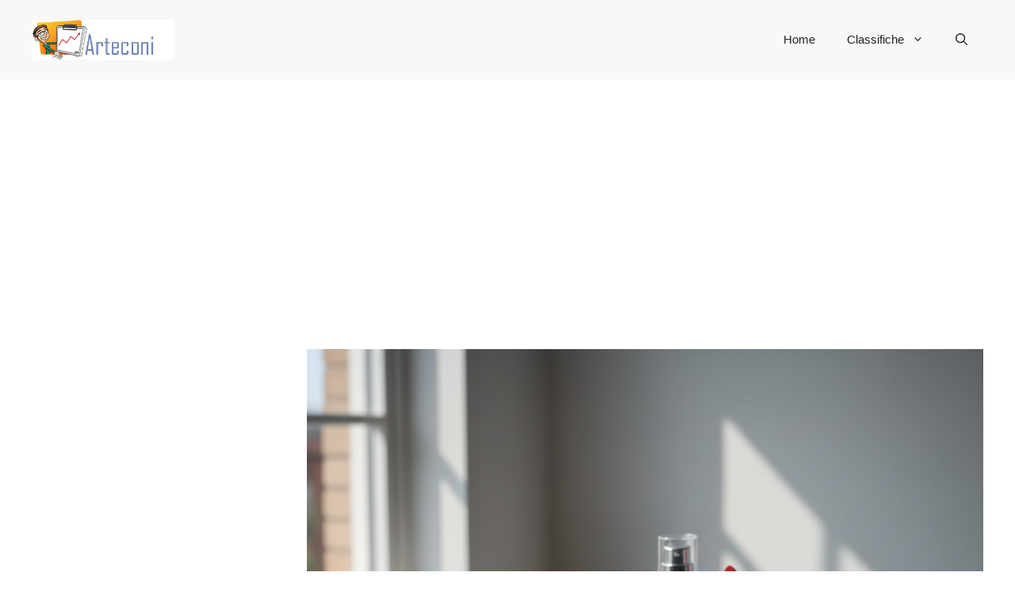

--- FILE ---
content_type: text/html; charset=utf-8
request_url: https://www.google.com/recaptcha/api2/aframe
body_size: 266
content:
<!DOCTYPE HTML><html><head><meta http-equiv="content-type" content="text/html; charset=UTF-8"></head><body><script nonce="dVi1hfmKlXOSQzOipwTMDQ">/** Anti-fraud and anti-abuse applications only. See google.com/recaptcha */ try{var clients={'sodar':'https://pagead2.googlesyndication.com/pagead/sodar?'};window.addEventListener("message",function(a){try{if(a.source===window.parent){var b=JSON.parse(a.data);var c=clients[b['id']];if(c){var d=document.createElement('img');d.src=c+b['params']+'&rc='+(localStorage.getItem("rc::a")?sessionStorage.getItem("rc::b"):"");window.document.body.appendChild(d);sessionStorage.setItem("rc::e",parseInt(sessionStorage.getItem("rc::e")||0)+1);localStorage.setItem("rc::h",'1768808902837');}}}catch(b){}});window.parent.postMessage("_grecaptcha_ready", "*");}catch(b){}</script></body></html>